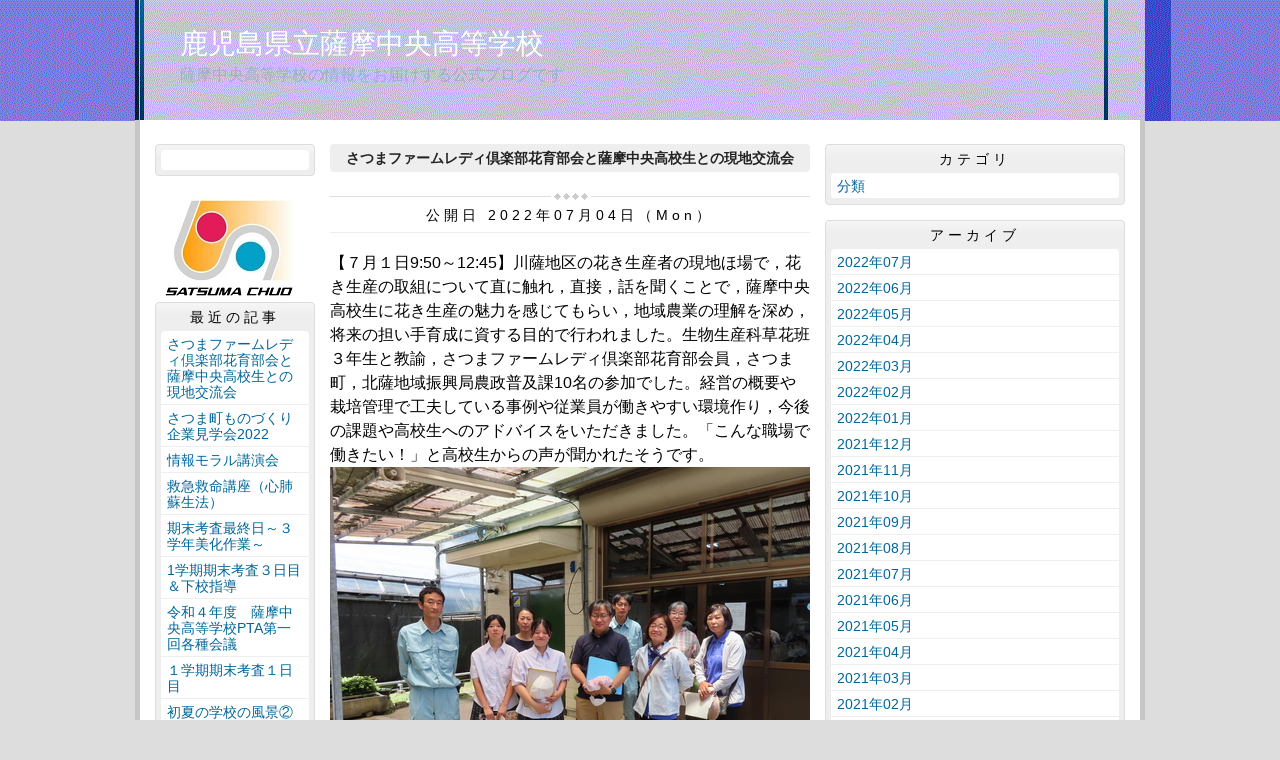

--- FILE ---
content_type: text/html
request_url: http://sachuo.edu.pref.kagoshima.jp/article/2022070400175/
body_size: 11481
content:
<!DOCTYPE html>
<html lang="ja" prefix="og: http://ogp.me/ns#">
<head>
  <meta charset="UTF-8" />
  <title>さつまファームレディ倶楽部花育部会と薩摩中央高校生との現地交流会 | 鹿児島県立薩摩中央高等学校</title>
  <script src="/_common/js/jquery.min.js"></script>
  <script src="/_common/js/jquery-migrate.min.js" async defer></script>
  <script src="/_common/js/jquery_ujs.js" async defer></script>
  <meta name="viewport" content="width=1000" />
<meta name="format-detection" content="telephone=no" />
<link rel="stylesheet" href="/_themes/base/reset.css" />
<link rel="stylesheet" href="/_themes/base/common.css" />
<link rel="stylesheet" href="/_themes/base/layouts/col-3.css" />
<link rel="stylesheet" href="/_themes/base/print.css" media="print" />
<!--Googleアナリティクスのコードを入れます。-->
  
</head>
<body id="page-article-2022070400175-index" class="dir-article-2022070400175">
  <div id="container" class="article">

<header id="pageHeader">
<div id="pageHeaderContainer">
<div id="pageHeaderBody">

<div id="commonHeader" class="piece">
<div class="pieceContainer">
<div class="pieceBody">
<h1><a href="/" accesskey="1">鹿児島県立薩摩中央高等学校</a></h1>
<p class="description">薩摩中央高等学校の情報をお届けする公式ブログです</p>
</div>
</div>
</div>

</div>
<!-- end #pageHeaderContainer --></div>
<!-- end #pageHeader --></header>

<div id="main">
<div id="mainContainer">

<div id="wrapper">

<div id="content">
<div id="contentContainer">
<div id="contentBody">

<div id="pageTitle" class="piece">
<div class="pieceContainer">
<div class="pieceBody"><h1>さつまファームレディ倶楽部花育部会と薩摩中央高校生との現地交流会</h1>
</div>
</div>
<!-- end .piece --></div>

<article class="contentGpArticleDoc">
<div class="date">
  <p class="publishedAt">公開日 2022年07月04日（Mon）</p>
</div>

<div class="body">
  <div class="text-beginning"><p><span style="font-size:114.29%;">【７月１日9:50～12:45】川薩地区の花き生産者の現地ほ場で，花き生産の取組について直に触れ，直接，話を聞くことで，薩摩中央高校生に花き生産の魅力を感じてもらい，地域農業の理解を深め，将来の担い手育成に資する目的で行われました。生物生産科草花班３年生と教諭，さつまファームレディ倶楽部花育部会員，さつま町，北薩地域振興局農政普及課10名の参加でした。経営の概要や栽培管理で工夫している事例や従業員が働きやすい環境作り，今後の課題や高校生へのアドバイスをいただきました。「こんな職場で働きたい！」と高校生からの声が聞かれたそうです。</span><br />
<img alt="IMG_0484" src="/article/2022070400175/file_contents/IMG_0484.JPG" title="IMG_0484" /></p>

<p><img alt="IMG_0479" src="/article/2022070400175/file_contents/IMG_0479.JPG" title="IMG_0479" /></p>

<p><img alt="IMG_0482" src="/article/2022070400175/file_contents/IMG_0482.JPG" title="IMG_0482" /></p>

<p><img alt="IMG_0477" src="/article/2022070400175/file_contents/IMG_0477.JPG" title="IMG_0477" /></p>

<p>&nbsp;</p>

<p>&nbsp;</p>
</div>

  <div class="footer"><a class="doc_link" href="/article/2022070400175/">個別ページ</a></div>
</div>










<!-- end .contentGpArticleDoc --></article>


</div>
<!-- end #contentContainer --></div>
<!-- end #content --></div>

<div id="menu">
<div id="menuContainer">
<div id="menuBody">

<div id="schoolBadge" class="piece">
<div class="pieceContainer">
<div class="pieceBody">

</div>
</div>
</div><img src="/_files/00002783/kousyou.jpg" alt="校章" title="校章" />
<div id="listRecent" class="piece">
<div class="pieceContainer">
<div class="pieceHeader"><h2>最近の記事</h2></div>
<div class="pieceBody"><ul class="docs">
  <li><span class="title_link"><a href="/article/2022070400175/">さつまファームレディ倶楽部花育部会と薩摩中央高校生との現地交流会</a></span></li>
  <li><span class="title_link"><a href="/article/2022070100273/">さつま町ものづくり企業見学会2022</a></span></li>
  <li><span class="title_link"><a href="/article/2022063000405/">情報モラル講演会</a></span></li>
  <li><span class="title_link"><a href="/article/2022062900331/">救急救命講座（心肺蘇生法）</a></span></li>
  <li><span class="title_link"><a href="/article/2022062800280/">期末考査最終日～３学年美化作業～</a></span></li>
  <li><span class="title_link"><a href="/article/2022062700313/">1学期期末考査３日目＆下校指導</a></span></li>
  <li><span class="title_link"><a href="/article/2022062400268/">令和４年度　薩摩中央高等学校PTA第一回各種会議</a></span></li>
  <li><span class="title_link"><a href="/article/2022062300063/">１学期期末考査１日目</a></span></li>
  <li><span class="title_link"><a href="/article/2022062200233/">初夏の学校の風景②～とうもろこし～</a></span></li>
  <li><span class="title_link"><a href="/article/2022062100380/">6月21日　令和４年度　第一回学校関係者評価委員会</a></span></li>
</ul>
</div>
</div>
<!-- end .piece --></div>

<div id="listRelation" class="piece">
<div class="pieceContainer">
<div class="pieceHeader"><h2>ウェブページ</h2></div>
<div class="pieceBody">
<ul>
<li><a href="/link.html">各種関係HPへのリンク</a></li>
</ul>
</div>
</div>
</div>
<div id="mobile" class="piece">
<div class="pieceContainer">
<div class="pieceHeader"><h2>携帯URL</h2></div>
<div class="pieceBody">
<p class="image"><img src="/_files/00002837/28_sachuo_qr_img.png" alt="薩摩中央高校ブログQRコード" title="薩摩中央高校ブログQRコード" /></p>
<p class="text"><a href="mailto:?subject=鹿児島県立薩摩中央高等学校&amp;body=http://sachuo.edu.pref.kagoshima.jp/">携帯にURLを送る</a></p>
</div>
</div>
</div>
<div id="profile" class="piece">
<div class="pieceContainer">
<div class="pieceHeader"><h2><a href="/about.html">プロフィール</a></h2></div>
</div>
</div>

</div>
<!-- end #menuContainer --></div>
<!-- end #menu --></div>

<!-- end #wrapper --></div>

<div id="links">
<div id="linksContainer">
<div id="linksBody">

<div id="listCategory" class="piece">
<div class="pieceContainer">
<div class="pieceHeader"><h2>カテゴリ</h2></div>
<div class="pieceBody"><ul>
  <li><a href="/category/bunrui/">分類</a></li>
</ul>
</div>
</div>
<!-- end .piece --></div>

<div id="listArchive" class="piece">
<div class="pieceContainer">
<div class="pieceHeader"><h2>アーカイブ</h2></div>
<div class="pieceBody"><ul>
  <li><a href="/archive/2022/07/">2022年07月</a>
    </li>
  <li><a href="/archive/2022/06/">2022年06月</a>
    </li>
  <li><a href="/archive/2022/05/">2022年05月</a>
    </li>
  <li><a href="/archive/2022/04/">2022年04月</a>
    </li>
  <li><a href="/archive/2022/03/">2022年03月</a>
    </li>
  <li><a href="/archive/2022/02/">2022年02月</a>
    </li>
  <li><a href="/archive/2022/01/">2022年01月</a>
    </li>
  <li><a href="/archive/2021/12/">2021年12月</a>
    </li>
  <li><a href="/archive/2021/11/">2021年11月</a>
    </li>
  <li><a href="/archive/2021/10/">2021年10月</a>
    </li>
  <li><a href="/archive/2021/09/">2021年09月</a>
    </li>
  <li><a href="/archive/2021/08/">2021年08月</a>
    </li>
  <li><a href="/archive/2021/07/">2021年07月</a>
    </li>
  <li><a href="/archive/2021/06/">2021年06月</a>
    </li>
  <li><a href="/archive/2021/05/">2021年05月</a>
    </li>
  <li><a href="/archive/2021/04/">2021年04月</a>
    </li>
  <li><a href="/archive/2021/03/">2021年03月</a>
    </li>
  <li><a href="/archive/2021/02/">2021年02月</a>
    </li>
  <li><a href="/archive/2021/01/">2021年01月</a>
    </li>
  <li><a href="/archive/2020/12/">2020年12月</a>
    </li>
  <li><a href="/archive/2020/11/">2020年11月</a>
    </li>
  <li><a href="/archive/2020/10/">2020年10月</a>
    </li>
  <li><a href="/archive/2020/09/">2020年09月</a>
    </li>
  <li><a href="/archive/2020/08/">2020年08月</a>
    </li>
  <li><a href="/archive/2020/07/">2020年07月</a>
    </li>
  <li><a href="/archive/2020/06/">2020年06月</a>
    </li>
  <li><a href="/archive/2020/05/">2020年05月</a>
    </li>
  <li><a href="/archive/2020/04/">2020年04月</a>
    </li>
  <li><a href="/archive/2020/03/">2020年03月</a>
    </li>
  <li><a href="/archive/2020/02/">2020年02月</a>
    </li>
  <li><a href="/archive/2020/01/">2020年01月</a>
    </li>
  <li><a href="/archive/2019/12/">2019年12月</a>
    </li>
  <li><a href="/archive/2019/11/">2019年11月</a>
    </li>
  <li><a href="/archive/2019/10/">2019年10月</a>
    </li>
  <li><a href="/archive/2019/09/">2019年09月</a>
    </li>
  <li><a href="/archive/2019/08/">2019年08月</a>
    </li>
  <li><a href="/archive/2019/07/">2019年07月</a>
    </li>
  <li><a href="/archive/2019/06/">2019年06月</a>
    </li>
  <li><a href="/archive/2019/05/">2019年05月</a>
    </li>
  <li><a href="/archive/2019/04/">2019年04月</a>
    </li>
  <li><a href="/archive/2019/03/">2019年03月</a>
    </li>
  <li><a href="/archive/2019/02/">2019年02月</a>
    </li>
  <li><a href="/archive/2019/01/">2019年01月</a>
    </li>
  <li><a href="/archive/2018/12/">2018年12月</a>
    </li>
  <li><a href="/archive/2018/11/">2018年11月</a>
    </li>
  <li><a href="/archive/2018/10/">2018年10月</a>
    </li>
  <li><a href="/archive/2018/09/">2018年09月</a>
    </li>
  <li><a href="/archive/2018/08/">2018年08月</a>
    </li>
  <li><a href="/archive/2018/07/">2018年07月</a>
    </li>
  <li><a href="/archive/2018/06/">2018年06月</a>
    </li>
  <li><a href="/archive/2018/05/">2018年05月</a>
    </li>
  <li><a href="/archive/2018/04/">2018年04月</a>
    </li>
  <li><a href="/archive/2018/03/">2018年03月</a>
    </li>
  <li><a href="/archive/2018/02/">2018年02月</a>
    </li>
  <li><a href="/archive/2018/01/">2018年01月</a>
    </li>
  <li><a href="/archive/2017/12/">2017年12月</a>
    </li>
  <li><a href="/archive/2017/11/">2017年11月</a>
    </li>
  <li><a href="/archive/2017/10/">2017年10月</a>
    </li>
  <li><a href="/archive/2017/09/">2017年09月</a>
    </li>
  <li><a href="/archive/2017/08/">2017年08月</a>
    </li>
  <li><a href="/archive/2017/07/">2017年07月</a>
    </li>
  <li><a href="/archive/2017/06/">2017年06月</a>
    </li>
  <li><a href="/archive/2017/05/">2017年05月</a>
    </li>
  <li><a href="/archive/2017/04/">2017年04月</a>
    </li>
  <li><a href="/archive/2017/03/">2017年03月</a>
    </li>
  <li><a href="/archive/2017/02/">2017年02月</a>
    </li>
  <li><a href="/archive/2017/01/">2017年01月</a>
    </li>
  <li><a href="/archive/2016/12/">2016年12月</a>
    </li>
</ul>
</div>
</div>
<!-- end .piece --></div>

<div id="feed" class="piece">
<div class="pieceContainer">
<div class="pieceHeader"><h2>RSS（XML）フィード</h2></div>
<div class="pieceBody">
<ul>
<li><a href="/article/index.rss">RSS</a></li>
<li><a href="/article/index.atom">Atom</a></li>
</ul>
</div>
</div>
</div>

</div>
<!-- end #linksContainer --></div>
<!-- end #links --></div>

<!-- end #mainContainer --></div>
<!-- end #main --></div>

</div>
</body>
</html>
